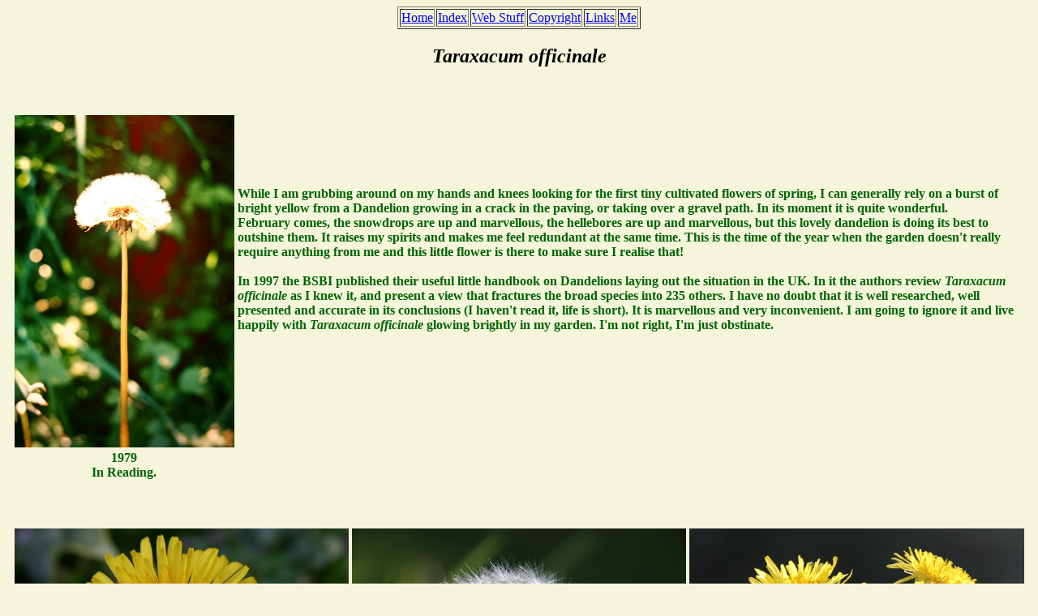

--- FILE ---
content_type: text/html
request_url: http://johnjearrard.co.uk/plants/ta/taraxacumofficinale/species.html
body_size: 1334
content:
<html>
<head>
<title>
Taraxacum officinale
</title>
</head>
<body text="darkgreen" bgcolor="beige">
<center>
<table border="1">
<tr>
<td><a href="../../../index.html">Home </a></td>
<td><a href="../../../list.html">Index</a></td>
<td><a href="../../../webstuff.html">Web Stuff</a></td>
<td><a href="../../../copyright.html">Copyright</a></td>
<td><a href="../../../links.html">Links</a></td>
<td><a href="../../../me.html">Me</a></td>
</tr>
</center>
</table>
<b><h2><font color="black"><i>Taraxacum officinale  </i> </font color="black"></h2></b>
<br>
<br>
</center>


<center>
<table width="99%" border="0">
<tr>
<td width="22%"> <img src="taraxacumofficinale1979.jpg" align="center" width="100%" title="Taraxacum officinale  " > </td>
<td colspan="2" align="left"><b> 
While I am grubbing around on my hands and knees looking for the first tiny cultivated flowers of spring, I can generally rely on a burst of bright yellow
 from a Dandelion growing in a crack in the paving, or taking over a gravel path. In its moment it is quite wonderful.<br>
February comes, the snowdrops are up and marvellous, the hellebores are up and marvellous,
 but this lovely dandelion is doing its best to outshine them. It raises my spirits and makes me feel
 redundant at the same time. This is the time of the year when the garden doesn't really require anything from me
 and this little flower is there to make sure I realise that!<br><br>
In 1997 the BSBI published their useful little handbook on Dandelions laying out the situation in the UK. In it the authors review <i>Taraxacum officinale</i> as I knew it,
 and present a view that fractures the broad species into 235 others. I have no doubt that it is well researched, well presented and accurate in its conclusions
 (I haven't read it, life is short). It is marvellous and very inconvenient. I am going to ignore it and live happily with <i>Taraxacum officinale</i>
 glowing brightly in my garden. I'm not right, I'm just obstinate.<br><br>
</b><br clear="left"><br></td>
</tr>
<tr>
<td align="center"><b>1979<br> In Reading.  </b></td>
<td align="center"><b></b></td>
<td align="center"><b></b></td>
</tr>
</center>
</table><br>
</center>
<br clear="left"><br>

<center>
<table width="99%" border="0">
<tr>
<td width="33%"> <img src="taraxacumofficinale030307.jpg" align="center" width="100%" title="Taraxacum officinale  " > </td>
<td width="33%"> <img src="taraxacumofficinale170518.jpg" align="center" width="100%" title="Taraxacum officinale  " > </td>
<td width="33%"> <img src="taraxacumofficinale060420.jpg" align="center" width="100%" title="Taraxacum officinale  " > </td>
</tr>
<tr>
<td align="center"><b>3rd March 2007  </b></td>
<td align="center"><b>17th May 2018  </b></td>
<td align="center"><b>6th April 2020  </b></td>
</tr>
</center>
</table><br>
</center>
<br clear="left"><br>


<center>
<table width="99%" border="0">
<tr>
<td width="33%"> <img src="taraxacumofficinale020421.jpg" align="center" width="100%" title="Taraxacum officinale  " > </td>
<td width="33%"> <img src="taraxacumofficinale150421.jpg" align="center" width="100%" title="Taraxacum officinale  " > </td>
<td width="33%"> <img src="taraxacumofficinale140425.jpg" align="center" width="100%" title="Taraxacum officinale  " > </td>
</tr>
<tr>
<td align="center"><b>2nd April 2021  </b></td>
<td align="center"><b>15th April 2021  </b></td>
<td align="center"><b>14th April 2025  </b></td>
</tr>
</center>
</table><br>
</center>
<br clear="left"><br>



References:
<li>Dudman, A. A. and Richards, A. J. - Dandelioins of Great Britain and Ireland , BSBI Handbook no.9, 1997 </li>





</p>
</body>
</html>
